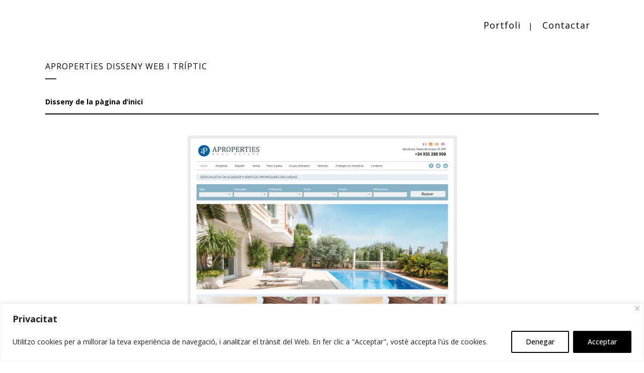

--- FILE ---
content_type: text/css
request_url: https://luismiguelgalache.com/wp-content/themes/bridge/css/custom_css.css?ver=1726250861
body_size: 80
content:


.blog_holder article .post_info a, .blog_holder article .post_text h2 .date {
    display: none;
}

.blog_holder.blog_single article h2 {
    display: none;
}

.blog_holder article .post_info {
 display: none;
}

.post_excerpt {
 display: none;
}

.header_bottom .container_inner {
 padding-bottom: 20px

}

ol {
 padding-left: 20px;
}

ul {
 padding-left: 20px;
}